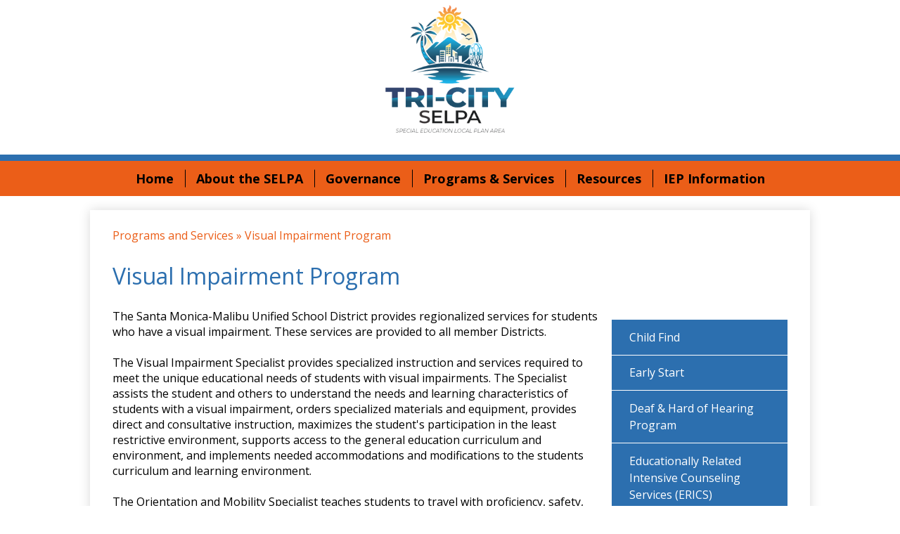

--- FILE ---
content_type: text/css
request_url: https://www.tricityselpa.org/shared/main.css
body_size: 6247
content:
@charset "UTF-8";
@import url("//fonts.googleapis.com/css?family=Open+Sans:400,400italic,600,600italic,700,700italic|Oswald|Permanent+Marker");
@import url("https://fonts.googleapis.com/css?family=Fira+Sans+Condensed:400,400i,700,700i");
body, body .dark, body .light, body table, body .neutral, body .pale {
  font-family: "Open Sans", sans-serif;
  font-size: 100%;
}

html {
  height: 100%;
}
body {
  display: flex;
  flex-direction: column;
  height: 100%;
  margin: 0;
}
body.index .site-content {
  display: flex;
  flex-direction: column;
}

.site-header,
.site-footer {
  flex: none;
  z-index: 9;
}

.site-content {
  flex: 1 0 auto;
}
.site-content:focus {
  outline: none;
}

body {
  min-width: 320px;
  background-color: rgb(255, 255, 255);
  color: rgb(0, 0, 0);
}

.site-header {
  position: relative;
  z-index: 99;
}
.site-header .skip-to-content-link {
  position: absolute;
  width: 1px;
  height: 1px;
  margin: -1px;
  padding: 0;
  border: 0;
  overflow: hidden;
  clip: rect(0 0 0 0);
}
.site-header .skip-to-content-link:focus {
  position: absolute;
  top: 0;
  left: 0;
  width: auto;
  height: auto;
  clip: auto;
}
.site-header .topbar {
  width: 100%;
}
.site-header .topbar-inner {
  margin-left: auto;
  margin-right: auto;
  width: 100%;
  max-width: 1024px;
  display: flex;
  flex-wrap: wrap;
}
.site-header .header-secondary-nav {
  display: flex;
  align-items: center;
  flex-wrap: wrap;
}
.site-header .marquee {
  white-space: nowrap;
  overflow: hidden;
  box-sizing: border-box;
}
.site-header .marquee .marquee-inner {
  display: inline-block;
  padding-left: 100%;
}
.site-header .marquee .marquee-inner:hover {
  animation-play-state: paused;
}
.site-header .marquee.marquee-speed-18 .marquee-inner {
  animation: marquee 15s linear infinite;
}
.site-header .marquee.marquee-speed-35 .marquee-inner {
  animation: marquee 30s linear infinite;
}
.site-header .marquee.marquee-speed-7 .marquee-inner {
  animation: marquee 7.5s linear infinite;
}
.site-header .marquee .marquee-content {
  float: left;
}
@keyframes marquee {
  0% {
    transform: translate(0, 0);
  }
  100% {
    transform: translate(-100%, 0);
  }
}
@media screen and (min-width: 1024px) {
  .site-header.fixed-header {
    position: fixed;
    top: 0;
    left: 0;
    width: 100%;
  }
}

.index-title {
  position: absolute;
  width: 1px;
  height: 1px;
  margin: -1px;
  padding: 0;
  border: 0;
  overflow: hidden;
  clip: rect(0 0 0 0);
}

#content_main {
  margin-left: auto;
  margin-right: auto;
  width: calc(100% - (100% - 100%) - 5%);
  max-width: calc(1024px - 5%);
  position: relative;
  z-index: 9;
  padding: 25px 2.5%;
  min-height: 400px;
  overflow: visible;
  margin-top: 20px;
  margin-bottom: 20px;
  background-color: rgb(255, 255, 255);
  box-shadow: rgba(0, 0, 0, 0.15) 0 0 15px;
}
#content_main .pages-left-column-wrapper {
  overflow: hidden;
}
@media screen and (max-width: 1023px) {
  #content_main table {
    display: block;
    overflow-x: auto;
  }
  #content_main .bell-schedule {
    display: table;
  }
  #content_main .pages-column .stack-photo figcaption,
  #content_main .slideshow-wrapper .slide .slide-caption {
    font-size: 0.85em;
  }
  #content_main .video-list-top #controls2,
  #content_main .video-list-top #controls3 {
    width: auto;
  }
  #content_main #more-videos {
    display: none;
  }
  #content_main #staff_list_public .user-info-wrapper span[id*=staff] {
    display: block;
  }
  #content_main #staff_list_public .user-info-wrapper .user-position-public {
    display: block;
    margin-left: 0;
    width: 100%;
  }
  #content_main #staff_list_public .user-info-wrapper p {
    display: block;
    float: left;
    width: 100%;
  }
}
@media screen and (max-width: 767px) {
  #content_main .news-list article .column {
    width: 100%;
  }
  #content_main .show-news .attached-images {
    float: none;
    margin: 0 auto 1em;
  }
  #content_main .single-video #big-video,
  #content_main .below-start #big-video {
    width: 100% !important;
  }
  #content_main .video-list .thumb_wrap {
    display: block;
    float: none;
  }
  #content_main .video-list li .description {
    padding-left: 0;
  }
  #content_main .video-list li .video-list-date {
    padding-left: 0;
  }
  #content_main .bell-schedule {
    width: 100%;
  }
  #content_main .pages-column .stack-photo figcaption,
  #content_main .slideshow-wrapper .slide .slide-caption {
    font-size: 0.7em;
  }
  #content_main .video-list-top .controls,
  #content_main .video-list-top #controls2,
  #content_main .video-list-top #controls3 {
    display: none;
  }
  #content_main #album_thumbnails table img {
    width: 90%;
    height: auto;
    position: relative;
  }
  #content_main #edlio_search_form {
    max-width: 400px;
    width: auto;
  }
  #content_main #edlio_search_form input {
    width: 200px;
  }
  #content_main #contact_form {
    width: 100%;
  }
  #content_main #contact_form table {
    display: table;
    font-size: 12px;
    width: 280px !important;
  }
  #content_main #contact_form #f_name {
    width: 200px !important;
  }
  #content_main #contact_form #f_email {
    width: 200px !important;
  }
  #content_main #contact_form #f_message {
    width: 200px !important;
  }
  #content_main #calendar_wrapper .right-column {
    float: none;
    width: 100%;
  }
  #content_main #calendar_wrapper .right-column #calendar_grid table {
    display: table;
  }
  #content_main .pages-column .page-block-text,
  #content_main .pages-column .page-block-photos {
    width: 100%;
  }
  #content_main .pages-left-column-wrapper {
    margin-left: 0 !important;
    float: none;
  }
  #content_main .pages-left-column-wrapper .pages-left-column {
    margin-left: 0 !important;
  }
  #content_main .pages-right-column {
    float: none;
    width: 100% !important;
    margin: 0 auto;
    display: flex;
    flex-direction: column;
  }
}
.index #content_main {
  width: 100%;
  max-width: 100%;
  padding: 0;
  margin: 0;
}
#content_main .pages-content-wrapper {
  overflow: visible;
}
#content_main img.sub {
  border: none;
}
.index #content_main {
  background: transparent;
  box-shadow: none;
}
#content_main .right-column-page-navigation {
  margin-bottom: 1.25em;
}
@media screen and (max-width: 767px) {
  #content_main .right-column-page-navigation {
    margin: 20px auto;
  }
}
#content_main .right-column-page-navigation ul {
  margin: 0;
  padding: 0;
  list-style: none;
  margin: 0;
  padding: 0;
}
#content_main .right-column-page-navigation a {
  text-decoration: none;
  color: inherit;
  display: block;
  font-weight: 400;
  padding: 0.8em 6% 0.8em 10%;
  width: 84%;
  margin: 0;
  line-height: auto;
}
#content_main .right-column-page-navigation a:hover, #content_main .right-column-page-navigation a:focus {
  text-decoration: underline;
}
#content_main .right-column-page-navigation a .inner {
  text-decoration: none;
}
#content_main .right-column-page-navigation a .inner:hover, #content_main .right-column-page-navigation a .inner:focus {
  text-decoration: underline;
}

@media screen and (min-width: 1024px) {
  .homepage-row .homepage-row-inner {
    display: flex;
  }
}
.homepage-row .homepage-column {
  flex: 1;
  max-width: 100%;
}

@media screen and (min-width: 1024px) {
  .width-constrain-row .homepage-row-inner {
    margin-left: auto;
    margin-right: auto;
    width: 100%;
    max-width: 1024px;
  }
}

.content-container {
  padding-left: 10px;
  padding-right: 10px;
}
.content-container .section-title {
  margin: 0;
  font-weight: 400;
}
.content-container .section-title a {
  display: block;
  width: auto;
  margin: 0;
  padding: 0;
  text-decoration: none;
  color: inherit;
}
.content-container .section-title a:hover, .content-container .section-title a:focus {
  text-decoration: none;
}
.content-container .read-more-links-group {
  display: flex;
}
.content-container a {
  text-decoration: none;
}
.content-container a:hover, .content-container a:focus {
  text-decoration: underline;
}
@media screen and (min-width: 1024px) {
  .content-container {
    padding-left: 0;
    padding-right: 0;
    width: 100%;
  }
}

.edlio-login-link {
  display: flex;
  text-decoration: none;
}
.edlio-login-link .edlio-logo {
  display: block;
  width: 30px;
  height: 20px;
  overflow: hidden;
  background-color: transparent;
  padding-right: 4px;
  margin-right: 4px;
  border-right: 2px solid transparent;
}
.edlio-login-link .edlio-logo svg {
  display: block;
  width: 30px;
  height: 20px;
  margin: 0;
  fill: rgb(0, 0, 0);
}
.edlio-login-link .edlio-logo:hover, .edlio-login-link .edlio-logo:focus {
  background-color: inherit;
}
.edlio-login-link .edlio-logo:hover svg, .edlio-login-link .edlio-logo:focus svg {
  fill: inherit;
}

.footer-main .footer-secondary-nav {
  display: flex;
  align-items: center;
  flex-wrap: wrap;
}

#mobile_nav {
  display: flex;
  justify-content: space-around;
  position: fixed;
  z-index: 999;
  bottom: 0;
  left: 0;
  width: 100%;
  height: 64px;
}
#mobile_nav a {
  display: flex;
  flex-direction: column;
  justify-content: center;
  align-items: center;
  font-size: 0.75em;
  text-decoration: none;
}
#mobile_nav a svg {
  width: 28px;
  height: 28px;
  margin-bottom: 5px;
}
@media screen and (min-width: 768px) {
  #mobile_nav {
    display: none;
  }
}
@media screen and (max-width: 767px) {
  #footer_main {
    padding-bottom: 64px;
  }
}

.slick-container {
  position: relative;
  display: block;
  box-sizing: border-box;
  -webkit-touch-callout: none;
  -webkit-user-select: none;
  -moz-user-select: none;
  user-select: none;
  touch-action: pan-y;
  -webkit-tap-highlight-color: transparent;
}
.slick-container .slick-slider {
  position: relative;
}
.slick-container .slick-list {
  position: relative;
  overflow: hidden;
  display: block;
  padding: 0;
}
.slick-container .slick-list:focus {
  outline: none;
}
.slick-container .slick-list.dragging {
  cursor: pointer;
  cursor: hand;
}
.slick-container .slick-slider .slick-track,
.slick-container .slick-slider .slick-list {
  transform: translate3d(0, 0, 0);
}
.slick-container .slick-track {
  position: relative;
  left: 0;
  top: 0;
  display: block;
}
.slick-container .slick-track:before, .slick-container .slick-track:after {
  content: "";
  display: table;
}
.slick-container .slick-track:after {
  clear: both;
}
.slick-loading .slick-container .slick-track {
  visibility: hidden;
}
.slick-container .slick-slide {
  float: left;
  height: 100%;
  min-height: 1px;
}
[dir=rtl] .slick-container .slick-slide {
  float: right;
}
.slick-container .slick-slide img {
  display: block;
}
.slick-container .slick-slide.slick-loading img {
  display: none;
}
.slick-container .slick-slide.dragging img {
  pointer-events: none;
}
.slick-initialized .slick-container .slick-slide {
  display: block;
}
.slick-loading .slick-container .slick-slide {
  visibility: hidden;
}
.slick-vertical .slick-container .slick-slide {
  display: block;
  height: auto;
  border: 1px solid transparent;
}
.slick-container .slick-arrow {
  position: absolute;
  z-index: 99;
  border: none;
  background-color: transparent;
  background-position: center center;
  background-repeat: no-repeat;
}
.slick-container .slick-arrow:hover {
  cursor: pointer;
}
.slick-container .slick-arrow.slick-prev {
  left: 0;
}
.slick-container .slick-arrow.slick-next {
  right: 0;
}
.slick-container .slick-arrow.slick-hidden {
  display: none;
}
.slick-container .slick-hidden {
  position: absolute;
  width: 1px;
  height: 1px;
  margin: -1px;
  padding: 0;
  border: 0;
  overflow: hidden;
  clip: rect(0 0 0 0);
}
.slick-container .slick-dots {
  margin: 0;
  padding: 0;
  list-style: none;
  text-align: center;
}
.slick-container .slick-dots li {
  position: relative;
  display: inline-block;
  height: 20px;
  width: 20px;
  margin: 0 5px;
  cursor: pointer;
}
.slick-container .slick-dots li button {
  display: block;
  height: 20px;
  width: 20px;
  padding: 5px;
  outline-width: none;
  font-size: 0px;
  line-height: 0px;
  color: transparent;
  border: 0;
  cursor: pointer;
  background: none transparent;
}
.slick-container .slick-dots li button:hover, .slick-container .slick-dots li button:focus {
  outline-width: 5px;
}
.slick-container .slick-dots li button:before {
  content: "•";
  position: absolute;
  top: 0;
  left: 0;
  width: 20px;
  height: 20px;
  line-height: 20px;
  font-size: 2rem;
  text-align: center;
}

.site-header1c {
  display: flex;
  flex-direction: column;
  align-items: center;
  position: relative;
  z-index: 99;
}
.site-header1c .skip-to-content-link {
  position: absolute;
  width: 1px;
  height: 1px;
  margin: -1px;
  padding: 0;
  border: 0;
  overflow: hidden;
  clip: rect(0 0 0 0);
}
.site-header1c .skip-to-content-link:focus {
  position: absolute;
  top: 0;
  left: 0;
  width: auto;
  height: auto;
  clip: auto;
}
.site-header1c .header-title {
  order: 2;
  margin-left: auto;
  margin-right: auto;
  width: 100%;
  max-width: 1024px;
  margin-top: 0;
  margin-bottom: 0;
  text-align: center;
}
.site-header1c .header-title a {
  display: flex;
  flex-direction: column;
  justify-content: center;
  align-items: center;
  text-decoration: none;
}
.site-header1c .header-title a:before {
  flex: none;
  content: "";
  display: block;
  width: 210px;
  height: 210px;
  background-position: center center;
  background-size: contain;
  background-repeat: no-repeat;
}
.site-header1c .header-title a .header-title-inner {
  max-width: 100%;
}
@media screen and (min-width: 768px) {
  .site-header1c .header-title a {
    flex-direction: row;
  }
  .site-header1c .header-title a .header-title-inner {
    text-align: center;
  }
}
@media screen and (min-width: 1024px) {
  .site-header1c .header-title {
    text-align: left;
  }
}
.site-header1c .topbar {
  order: 1;
}
.site-header1c .sitenav-holder {
  order: 3;
}
.site-header1c .sitenav-holder.column {
  width: 100%;
}
.site-header1c .sitenav-holder.column .nav-mobile-toggle {
  position: absolute;
  display: block;
  height: 4px;
  width: 28px;
  font-size: 0;
  border-top: 14px double transparent;
  border-bottom: 5px solid transparent;
}
.site-header1c .sitenav-holder.column .nav-group {
  position: absolute;
  z-index: 99;
  width: 100%;
  overflow: hidden;
  max-height: 0;
  transition: max-height 0.8s;
}
.site-header1c .sitenav-holder.column .nav-group.open {
  max-height: 2000px;
}
.site-header1c .sitenav-holder.column .nav-menu,
.site-header1c .sitenav-holder.column .sub-nav-group {
  margin: 0;
  padding: 0;
  list-style: none;
}
.site-header1c .sitenav-holder.column .nav-menu a,
.site-header1c .sitenav-holder.column .sub-nav-group a {
  display: flex;
  align-items: center;
  padding: 0.5em;
  text-decoration: none;
}
.site-header1c .sitenav-holder.column .nav-menu {
  display: flex;
  flex-direction: column;
  margin-left: auto;
  margin-right: auto;
  width: 100%;
  max-width: 1024px;
}
.site-header1c .sitenav-holder.column .sub-nav {
  display: none;
}
.site-header1c .sitenav-holder.column .sub-nav.open {
  display: block;
}
.site-header1c .sitenav-holder.column .sub-nav .flyout-group {
  margin: 0;
  padding: 0;
  list-style: none;
}
@media screen and (max-width: 1023px) {
  .site-header1c .sitenav-holder.column .sub-nav a {
    padding-left: 1.5em;
  }
  .site-header1c .sitenav-holder.column .sub-nav .flyout-group a {
    padding-left: 2.5em;
  }
}
@media screen and (min-width: 1024px) {
  .site-header1c .sitenav-holder.column .nav-mobile-toggle {
    display: none;
  }
  .site-header1c .sitenav-holder.column .nav-group {
    position: static;
    max-height: none;
    overflow: visible;
  }
  .site-header1c .sitenav-holder.column .nav-menu {
    flex-direction: row;
    position: relative;
  }
}
.site-header1c .sitenav-holder.column .nav-item {
  position: relative;
}
@media screen and (min-width: 1024px) {
  .site-header1c .sitenav-holder.column {
    position: relative;
  }
  .site-header1c .sitenav-holder.column .nav-menu {
    position: relative;
  }
  .site-header1c .sitenav-holder.column .sub-nav-group {
    display: flex;
    flex-wrap: wrap;
    width: 12.5em;
  }
  .site-header1c .sitenav-holder.column .sub-nav {
    position: absolute;
  }
  .site-header1c .sitenav-holder.column .sub-nav a {
    width: 11.5em;
  }
  .site-header1c .sitenav-holder.column .sub-nav .flyout-group a {
    width: 10.5em;
    padding-left: 1.5em;
  }
}
.site-header1c .sitenav-holder.megamenu {
  width: 100%;
}
.site-header1c .sitenav-holder.megamenu .nav-mobile-toggle {
  position: absolute;
  display: block;
  height: 4px;
  width: 28px;
  font-size: 0;
  border-top: 14px double transparent;
  border-bottom: 5px solid transparent;
}
.site-header1c .sitenav-holder.megamenu .nav-group {
  position: absolute;
  z-index: 99;
  width: 100%;
  overflow: hidden;
  max-height: 0;
  transition: max-height 0.8s;
}
.site-header1c .sitenav-holder.megamenu .nav-group.open {
  max-height: 2000px;
}
.site-header1c .sitenav-holder.megamenu .nav-menu,
.site-header1c .sitenav-holder.megamenu .sub-nav-group {
  margin: 0;
  padding: 0;
  list-style: none;
}
.site-header1c .sitenav-holder.megamenu .nav-menu a,
.site-header1c .sitenav-holder.megamenu .sub-nav-group a {
  display: flex;
  align-items: center;
  padding: 0.5em;
  text-decoration: none;
}
.site-header1c .sitenav-holder.megamenu .nav-menu {
  display: flex;
  flex-direction: column;
  margin-left: auto;
  margin-right: auto;
  width: 100%;
  max-width: 1024px;
}
.site-header1c .sitenav-holder.megamenu .sub-nav {
  display: none;
}
.site-header1c .sitenav-holder.megamenu .sub-nav.open {
  display: block;
}
.site-header1c .sitenav-holder.megamenu .sub-nav .flyout-group {
  margin: 0;
  padding: 0;
  list-style: none;
}
@media screen and (max-width: 1023px) {
  .site-header1c .sitenav-holder.megamenu .sub-nav a {
    padding-left: 1.5em;
  }
  .site-header1c .sitenav-holder.megamenu .sub-nav .flyout-group a {
    padding-left: 2.5em;
  }
}
@media screen and (min-width: 1024px) {
  .site-header1c .sitenav-holder.megamenu .nav-mobile-toggle {
    display: none;
  }
  .site-header1c .sitenav-holder.megamenu .nav-group {
    position: static;
    max-height: none;
    overflow: visible;
  }
  .site-header1c .sitenav-holder.megamenu .nav-menu {
    flex-direction: row;
    position: relative;
  }
}
@media screen and (min-width: 1024px) {
  .site-header1c .sitenav-holder.megamenu .sub-nav {
    position: absolute;
    left: 0;
  }
  .site-header1c .sitenav-holder.megamenu .sub-nav.open {
    display: flex;
    align-items: flex-start;
  }
  .site-header1c .sitenav-holder.megamenu .sub-nav .sub-nav-group {
    display: flex;
    flex-wrap: wrap;
    flex: none;
  }
  .site-header1c .sitenav-holder.megamenu .sub-nav .sub-nav-group > li {
    width: 100%;
  }
  .site-header1c .sitenav-holder.megamenu .sub-nav .sub-nav-group > li a {
    margin: 0 1em;
  }
  .site-header1c .sitenav-holder.megamenu .sub-nav .mm-extra-content {
    flex: 1;
  }
  .site-header1c .sitenav-holder.megamenu .sub-nav .mm-image {
    width: 100%;
  }
}
@media screen and (min-width: 1024px) {
  .site-header1c .sitenav-holder.megamenu .sub-nav {
    left: calc(50% - 1024px/2);
  }
}
@media screen and (max-width: 1023px) {
  .site-header1c .sitenav-holder.megamenu .mm-extra-content {
    display: none;
  }
}

.site-footer3 .footer-inner {
  margin-left: auto;
  margin-right: auto;
  width: 100%;
  max-width: 1024px;
  display: flex;
  flex-direction: column;
  align-items: center;
}
.site-footer3 .footer-address {
  display: flex;
  flex-direction: column;
  justify-content: center;
  align-items: center;
  text-align: center;
}
.site-footer3 .footer-address .footer-address-title {
  display: block;
  overflow: hidden;
  height: 100px;
  width: 100px;
  white-space: nowrap;
  text-indent: 200%;
  color: transparent;
  background-position: center center;
  background-repeat: no-repeat;
}
.site-footer3 .footer-address .footer-info-container {
  display: flex;
  flex-direction: column;
  align-items: center;
}
.site-footer3 .footer-address a {
  color: inherit;
}
@media screen and (min-width: 768px) {
  .site-footer3 .footer-address {
    flex-direction: row;
    align-self: flex-start;
  }
  .site-footer3 .footer-address .footer-info-container {
    align-items: flex-start;
  }
}
.site-footer3 .powered-by-edlio-logo {
  display: block;
  width: 140px;
  height: 20px;
  overflow: hidden;
  background-color: transparent;
}
.site-footer3 .powered-by-edlio-logo svg {
  display: block;
  width: 140px;
  height: 20px;
  margin: 0;
  fill: inherit;
}
.site-footer3 .powered-by-edlio-logo:hover, .site-footer3 .powered-by-edlio-logo:focus {
  background-color: inherit;
}
.site-footer3 .powered-by-edlio-logo:hover svg, .site-footer3 .powered-by-edlio-logo:focus svg {
  fill: inherit;
}
@media screen and (min-width: 768px) {
  .site-footer3 .powered-by-edlio-logo {
    align-self: flex-end;
  }
}

.shuffle3-container {
  position: relative;
  display: block;
  box-sizing: border-box;
  -webkit-touch-callout: none;
  -webkit-user-select: none;
  -moz-user-select: none;
  user-select: none;
  touch-action: pan-y;
  -webkit-tap-highlight-color: transparent;
}
.shuffle3-container .slick-slider {
  position: relative;
}
.shuffle3-container .slick-list {
  position: relative;
  overflow: hidden;
  display: block;
  padding: 0;
}
.shuffle3-container .slick-list:focus {
  outline: none;
}
.shuffle3-container .slick-list.dragging {
  cursor: pointer;
  cursor: hand;
}
.shuffle3-container .slick-slider .slick-track,
.shuffle3-container .slick-slider .slick-list {
  transform: translate3d(0, 0, 0);
}
.shuffle3-container .slick-track {
  position: relative;
  left: 0;
  top: 0;
  display: block;
}
.shuffle3-container .slick-track:before, .shuffle3-container .slick-track:after {
  content: "";
  display: table;
}
.shuffle3-container .slick-track:after {
  clear: both;
}
.slick-loading .shuffle3-container .slick-track {
  visibility: hidden;
}
.shuffle3-container .slick-slide {
  float: left;
  height: 100%;
  min-height: 1px;
}
[dir=rtl] .shuffle3-container .slick-slide {
  float: right;
}
.shuffle3-container .slick-slide img {
  display: block;
}
.shuffle3-container .slick-slide.slick-loading img {
  display: none;
}
.shuffle3-container .slick-slide.dragging img {
  pointer-events: none;
}
.slick-initialized .shuffle3-container .slick-slide {
  display: block;
}
.slick-loading .shuffle3-container .slick-slide {
  visibility: hidden;
}
.slick-vertical .shuffle3-container .slick-slide {
  display: block;
  height: auto;
  border: 1px solid transparent;
}
.shuffle3-container .slick-arrow {
  position: absolute;
  z-index: 99;
  border: none;
  background-color: transparent;
  background-position: center center;
  background-repeat: no-repeat;
}
.shuffle3-container .slick-arrow:hover {
  cursor: pointer;
}
.shuffle3-container .slick-arrow.slick-prev {
  left: 0;
}
.shuffle3-container .slick-arrow.slick-next {
  right: 0;
}
.shuffle3-container .slick-arrow.slick-hidden {
  display: none;
}
.shuffle3-container .slick-hidden {
  position: absolute;
  width: 1px;
  height: 1px;
  margin: -1px;
  padding: 0;
  border: 0;
  overflow: hidden;
  clip: rect(0 0 0 0);
}
.shuffle3-container .slick-dots {
  margin: 0;
  padding: 0;
  list-style: none;
  text-align: center;
}
.shuffle3-container .slick-dots li {
  position: relative;
  display: inline-block;
  height: 20px;
  width: 20px;
  margin: 0 5px;
  cursor: pointer;
}
.shuffle3-container .slick-dots li button {
  display: block;
  height: 20px;
  width: 20px;
  padding: 5px;
  outline-width: none;
  font-size: 0px;
  line-height: 0px;
  color: transparent;
  border: 0;
  cursor: pointer;
  background: none transparent;
}
.shuffle3-container .slick-dots li button:hover, .shuffle3-container .slick-dots li button:focus {
  outline-width: 5px;
}
.shuffle3-container .slick-dots li button:before {
  content: "•";
  position: absolute;
  top: 0;
  left: 0;
  width: 20px;
  height: 20px;
  line-height: 20px;
  font-size: 2rem;
  text-align: center;
}
.shuffle3-container .shuffle-slide {
  position: relative;
}
.shuffle3-container .shuffle-image {
  width: 100%;
}
.shuffle3-container .shuffle-caption {
  position: absolute;
  left: 0;
  padding: 1em;
  width: calc(100% - 2em);
  background-color: rgba(0, 0, 0, 0.5);
  color: rgb(255, 255, 255);
}
.shuffle3-container .shuffle-caption a {
  color: inherit;
}
.shuffle3-container .shuffle-caption.caption-position-top {
  top: 0;
}
.shuffle3-container .shuffle-caption.caption-position-bottom {
  bottom: 0;
}

.quicklinks-container .links-list {
  display: flex;
  flex-wrap: wrap;
}
.quicklinks-container .qlink-item {
  display: flex;
  flex-direction: column;
  align-items: center;
}
.quicklinks-container .qlink-item svg {
  width: 24px;
  height: 24px;
}
.quicklinks-container .qlink-inner {
  max-width: 100%;
}

.links-container .links-list {
  margin: 0;
  padding: 0;
  list-style: none;
}

.news1a-container .news-item-image-holder {
  width: 100%;
  margin-bottom: 15px;
  text-align: center;
}
.news1a-container .news-item-image {
  max-width: 100%;
}
@media screen and (min-width: 768px) {
  .news1a-container .news-item-image-holder {
    float: left;
    margin-bottom: 0;
    margin-right: 15px;
    width: 200px;
  }
}
@media screen and (min-width: 1024px) {
  .news1a-container .news-item-image-holder {
    width: 250px;
  }
}

.title-separator {
  position: relative;
  width: 85px;
  margin: 10px 0;
  border: 2px solid rgb(255, 255, 255);
}
.title-separator .inner-separator {
  transform: translate(-50%, -50%);
  position: absolute;
  top: 50%;
  left: 50%;
  padding: 6px;
  border-radius: 50%;
  background-color: rgb(255, 255, 255);
}

#header_main .header-title a {
  padding-bottom: 10px;
}
#header_main .header-title a:hover:before, #header_main .header-title a:focus:before {
  opacity: 1;
}
#header_main .header-title a:before {
  background-image: url(/pics/Tri-City-SELPA.png);
  opacity: 0.9;
}
#header_main .header-title .header-title-inner {
  color: rgb(44, 111, 175);
  font-size: 2.5rem;
  font-weight: bold;
}
#header_main .sitenav-holder .nav-mobile-toggle {
  border-color: rgb(44, 111, 175);
}
#header_main .sitenav-holder .nav-group {
  background-color: rgb(44, 111, 175);
}
#header_main .sitenav-holder .nav-group .nav-item > a {
  height: 42px;
  padding: 0 10px;
  font-size: 1.125em;
  font-weight: 700;
  color: rgb(255, 255, 255);
}
#header_main .sitenav-holder .nav-group .nav-item > a:focus, #header_main .sitenav-holder .nav-group .nav-item > a:hover, #header_main .sitenav-holder .nav-group .nav-item > a.open {
  color: rgb(0, 0, 0);
  background-color: rgb(235, 94, 24);
}
#header_main .sitenav-holder .nav-group .sub-nav a {
  color: rgb(255, 255, 255);
}
#header_main .sitenav-holder .nav-group .sub-nav a:focus, #header_main .sitenav-holder .nav-group .sub-nav a:hover, #header_main .sitenav-holder .nav-group .sub-nav a.open {
  color: rgb(0, 0, 0);
  background-color: rgb(235, 94, 24);
}
@media screen and (min-width: 1024px) {
  #header_main .sitenav-holder .nav-group {
    background: transparent;
  }
  #header_main .sitenav-holder .nav-menu {
    justify-content: space-around;
  }
  #header_main .sitenav-holder .nav-item > a {
    text-align: center;
  }
  #header_main .sitenav-holder .sub-nav {
    background-color: rgb(44, 111, 175);
  }
  #header_main .sitenav-holder.column .nav-item:last-child .sub-nav:focus, #header_main .sitenav-holder.column .nav-item:last-child .sub-nav.open {
    left: auto;
    right: 0;
  }
  #header_main .sitenav-holder.megamenu .sub-nav {
    width: calc(100% - 20px*2);
    max-width: calc($site-width - 20px*2);
    padding: 20px;
  }
  #header_main .sitenav-holder.megamenu .sub-nav .sub-nav-group {
    width: 40%;
  }
  #header_main .sitenav-holder.megamenu .sub-nav .mm-extra-content {
    width: calc(100% - 40%);
  }
}
#header_main .sitenav-holder .sub-nav {
  box-shadow: 0px 3px 10px 0px rgba(0, 0, 0, 0.7);
  background-color: rgb(44, 111, 175);
}
#header_main .sitenav-holder .sub-nav .mm-extra-content {
  color: rgb(255, 255, 255);
}
#header_main .sitenav-holder .sub-nav .sub-nav-group a {
  border: 1px solid rgb(237, 237, 237);
  color: rgb(0, 0, 0);
  background-color: rgb(255, 255, 255);
}
#header_main .sitenav-holder .sub-nav .sub-nav-group a:hover, #header_main .sitenav-holder .sub-nav .sub-nav-group a:focus, #header_main .sitenav-holder .sub-nav .sub-nav-group a.open {
  position: relative;
  color: rgb(0, 0, 0);
}
#header_main .sitenav-holder .sub-nav .sub-nav-group a:hover:after, #header_main .sitenav-holder .sub-nav .sub-nav-group a:focus:after, #header_main .sitenav-holder .sub-nav .sub-nav-group a.open:after {
  content: "";
  position: absolute;
  display: block;
  width: 0;
  height: 0;
  border-top: 10px solid transparent;
  border-right: 10px solid rgb(44, 111, 175);
  border-bottom: 10px solid transparent;
  transform: translate(0, -50%);
  top: 50%;
  right: 10px;
}
#header_main .sitenav-holder .sub-nav .sub-nav-group:nth-child(odd) {
  padding: 10px 0;
}
#header_main .sitenav-holder .nav-mobile-toggle {
  top: 20px;
  right: 20px;
}
@media screen and (min-width: 1024px) {
  #header_main .sitenav-holder .nav-group {
    border-top: solid 9px rgb(44, 111, 175);
    background-color: rgb(235, 94, 24) !important;
  }
  #header_main .sitenav-holder .nav-group .nav-menu {
    justify-content: center;
  }
  #header_main .sitenav-holder .nav-group .nav-item > a {
    position: relative;
    height: 50px;
    color: rgb(0, 0, 0);
  }
  #header_main .sitenav-holder .nav-group .nav-item > a:before {
    content: "";
    position: absolute;
    display: block;
    top: 50%;
    left: 0;
    width: 0;
    height: 25px;
    border-right: 1px solid rgb(0, 0, 0);
    transform: translateY(-50%);
  }
  #header_main .sitenav-holder .nav-group .nav-item > a .nav-item-inner {
    padding: 5px;
    border: 1px solid transparent;
  }
  #header_main .sitenav-holder .nav-group .nav-item > a:hover, #header_main .sitenav-holder .nav-group .nav-item > a:focus, #header_main .sitenav-holder .nav-group .nav-item > a.open {
    position: relative;
    color: rgb(0, 0, 0);
  }
  #header_main .sitenav-holder .nav-group .nav-item > a:hover:after, #header_main .sitenav-holder .nav-group .nav-item > a:focus:after, #header_main .sitenav-holder .nav-group .nav-item > a.open:after {
    content: "";
    position: absolute;
    display: block;
    width: 0;
    height: 0;
    border-top: 10px solid rgb(255, 255, 255);
    border-right: 10px solid transparent;
    border-left: 10px solid transparent;
    transform: translate(-50%, 0);
    z-index: 2;
    bottom: -15px;
    left: 50%;
  }
  #header_main .sitenav-holder .nav-group .nav-item > a:hover .nav-item-inner, #header_main .sitenav-holder .nav-group .nav-item > a:focus .nav-item-inner, #header_main .sitenav-holder .nav-group .nav-item > a.open .nav-item-inner {
    border: 1px solid rgb(255, 255, 255);
  }
  #header_main .sitenav-holder .nav-group .nav-item:first-child a {
    position: relative;
  }
  #header_main .sitenav-holder .nav-group .nav-item:first-child a:before {
    content: "";
    position: absolute;
    display: block;
    border-right: none;
  }
}
#header_main .header-secondary-nav .icon-only {
  display: block;
  width: 24px;
  height: 24px;
  overflow: hidden;
  background-color: transparent;
}
#header_main .header-secondary-nav .icon-only svg {
  display: block;
  width: 24px;
  height: 24px;
  margin: 0;
  fill: rgb(146, 21, 15);
}
#header_main .header-secondary-nav .icon-only:hover, #header_main .header-secondary-nav .icon-only:focus {
  background-color: inherit;
}
#header_main .header-secondary-nav .icon-only:hover svg, #header_main .header-secondary-nav .icon-only:focus svg {
  fill: rgb(0, 0, 0);
}

.slick-slider .slick-list {
  margin: 0 50px;
}
.slick-slider .slick-arrow {
  display: block;
  overflow: hidden;
  height: 50px;
  width: 50px;
  white-space: nowrap;
  text-indent: 200%;
  color: transparent;
  background-position: center center;
  background-repeat: no-repeat;
  top: calc(50% - 50px/2);
}
.slick-slider .slick-arrow.slick-prev {
  background-image: url(/pics/button_prev.png);
}
.slick-slider .slick-arrow.slick-next {
  background-image: url(/pics/button_next.png);
}
.slick-slider .slick-dots li button:before {
  color: rgb(237, 237, 237);
}
.slick-slider .slick-dots li.slick-active button:before {
  color: rgb(146, 21, 15);
}

.content-container {
  margin-left: auto;
  margin-right: auto;
  width: 100%;
  max-width: 1024px;
  padding: 25px 0;
}
#content_main #breadcrumbs {
  color: rgb(235, 94, 24);
}
#content_main #breadcrumbs a {
  color: rgb(235, 94, 24);
  text-decoration: none;
}
#content_main .pageTitle {
  margin: 25px 0;
  color: rgb(44, 111, 175);
  font-size: 2rem;
}
#content_main .right-column-page-navigation {
  background: rgb(44, 111, 175);
}
#content_main .right-column-page-navigation li a {
  color: rgb(255, 255, 255);
}
#content_main .right-column-page-navigation li.active a {
  background-color: rgb(235, 94, 24);
  color: rgb(255, 255, 255);
}
#content_main .right-column-page-navigation li {
  border-bottom: 1px solid rgb(255, 255, 255);
}
#content_main #shuffle_main {
  width: 100%;
}

@media screen and (min-width: 768px) {
  #google_tools {
    margin-left: 600px;
  }
}
@media screen and (min-width: 1024px) {
  #google_tools {
    margin-left: 900px;
  }
}

#show_links {
  background-color: white;
  padding: 8px;
}

.quicklinks-row-container {
  position: relative;
  overflow: hidden;
  border-top: 12px solid rgb(235, 94, 24);
  border-bottom: 12px solid rgb(235, 94, 24);
  background-color: rgb(44, 111, 175);
}
.quicklinks-row-container:before {
  content: "";
  position: absolute;
  display: block;
  width: 100%;
  height: 100%;
  top: 0;
  left: 0;
  z-index: 0;
  background-image: url(/pics/triangle_pattern.png);
  opacity: 0.3;
}
.quicklinks-row-container #quicklinks {
  display: flex;
  flex-direction: column;
  align-items: center;
}
.quicklinks-row-container #quicklinks > * {
  z-index: 1;
}
.quicklinks-row-container #quicklinks h2 {
  position: relative;
  position: relative;
  margin-bottom: 40px;
  color: rgb(255, 255, 255);
}
.quicklinks-row-container #quicklinks h2:before {
  content: "";
  position: absolute;
  display: block;
  bottom: calc(0% - 12px);
  left: 50%;
  width: 85px;
  border: 2px solid rgb(255, 255, 255);
  transform: translateX(-50%);
}
.quicklinks-row-container #quicklinks h2:after {
  content: "";
  position: absolute;
  display: block;
  bottom: calc(0% - 12px);
  left: 50%;
  padding: 6px;
  border-radius: 50%;
  background-color: rgb(255, 255, 255);
  transform: translate(-50%, calc(50% - 4px/2));
}
.quicklinks-row-container #quicklinks .links-list {
  display: flex;
  flex-direction: row;
  justify-content: space-around;
  align-items: center;
  width: 100%;
}
.quicklinks-row-container #quicklinks .qlink-item {
  flex-direction: row;
  max-width: 260px;
  margin: 0 10px;
  color: white;
  text-decoration: none;
}
.quicklinks-row-container #quicklinks .qlink-item:hover svg, .quicklinks-row-container #quicklinks .qlink-item:focus svg {
  fill: rgb(44, 111, 175);
}
.quicklinks-row-container #quicklinks .qlink-item svg {
  min-width: 24px;
  margin-right: 10px;
  padding: 10px;
  border: 2px solid rgb(18, 66, 96);
  fill: rgb(255, 255, 255);
  background-color: rgb(235, 94, 24);
}
@media screen and (max-width: 1023px) {
  .quicklinks-row-container #quicklinks .qlink-item {
    width: 260px;
    min-width: 32%;
    max-width: 80%;
  }
}

#links_news_row {
  position: relative;
}
#links_news_row:after {
  content: "";
  position: absolute;
  display: block;
  top: 0;
  right: 0;
  width: calc(50% - 512px);
  height: 100%;
  background-color: rgb(44, 111, 175);
}
#links_news_row .homepage-row-inner {
  position: relative;
}

#links_container {
  display: flex;
  flex-direction: column;
  justify-content: center;
  align-items: center;
}
#links_container .link-content-box {
  display: flex;
  flex-direction: column;
  justify-content: center;
  align-items: center;
}
#links_container h2 {
  position: relative;
  position: relative;
}
#links_container h2:before {
  content: "";
  position: absolute;
  display: block;
  bottom: calc(0% - 12px);
  left: 50%;
  width: 85px;
  border: 1.5px solid rgb(235, 94, 24);
  transform: translateX(-50%);
}
#links_container h2:after {
  content: "";
  position: absolute;
  display: block;
  bottom: calc(0% - 12px);
  left: 50%;
  padding: 6px;
  border-radius: 50%;
  background-color: rgb(235, 94, 24);
  transform: translate(-50%, calc(50% - 3px/2));
}
#links_container h2 a {
  text-decoration: none;
  color: rgb(235, 94, 24);
  font-size: 1.75rem;
  font-weight: 600;
}
#links_container h2 a:hover, #links_container h2 a:focus {
  text-decoration: underline;
}
#links_container .links-list {
  margin-top: 50px;
  padding: 40px 35px 50px;
  border: 2px solid rgb(255, 255, 255);
  background-color: rgb(235, 94, 24);
}
#links_container .links-list .link-item {
  padding-bottom: 45px;
}
#links_container .links-list .link-item:last-child {
  padding-bottom: 0;
}
#links_container .links-list .link-item a {
  color: rgb(0, 0, 0);
  font-size: 1.25rem;
  font-weight: bold;
}
@media screen and (min-width: 1024px) {
  #links_container {
    align-items: flex-end;
    flex: 1;
    margin-right: 25px;
  }
}
@media screen and (max-width: 349px) {
  #links_container {
    width: auto;
    margin-right: 15px;
    margin-left: 15px;
  }
}

#show_links a {
  color: rgb(44, 111, 175);
}

#news_container {
  display: flex;
  flex-direction: column;
  justify-content: flex-start;
  align-items: center;
  background-color: rgb(44, 111, 175);
}
#news_container #news_header {
  position: relative;
  position: relative;
  margin-bottom: 50px;
}
#news_container #news_header:before {
  content: "";
  position: absolute;
  display: block;
  bottom: calc(0% - 12px);
  left: 50%;
  width: 85px;
  border: 2px solid rgb(255, 255, 255);
  transform: translateX(-50%);
}
#news_container #news_header:after {
  content: "";
  position: absolute;
  display: block;
  bottom: calc(0% - 12px);
  left: 50%;
  padding: 6px;
  border-radius: 50%;
  background-color: rgb(255, 255, 255);
  transform: translate(-50%, calc(50% - 4px/2));
}
#news_container #news_header a {
  color: rgb(255, 255, 255);
  font-size: 1.75rem;
}
#news_container a {
  text-decoration: none;
}
#news_container a:hover, #news_container a:focus {
  text-decoration: underline;
}
#news_container .items-list {
  flex: none;
  max-width: 100%;
  margin-bottom: 20px;
}
#news_container .items-list .item {
  max-width: 95%;
  margin-right: auto;
  margin-bottom: 30px;
  margin-left: auto;
  background-color: rgb(235, 94, 24);
}
#news_container .items-list .item:last-child {
  margin-bottom: 0;
}
#news_container .items-list .item .item-name {
  margin: 5px 0;
  padding: 0 10px;
}
#news_container .items-list .item .item-name a {
  color: rgb(0, 0, 0);
  font-size: 1.375rem;
}
#news_container .items-list .item .item-summary {
  color: rgb(44, 111, 175);
  background-color: rgb(255, 255, 255);
}
#news_container .items-list .item .item-summary .news-item-image-holder .news-item-image {
  box-shadow: 0px 0px 10px 0px rgba(0, 0, 0, 0.7);
  display: block;
}
#news_container .items-list .item .item-summary .item-text {
  padding-top: 5px;
  font-family: "Fira Sans Condensed", sans-serif;
  font-size: 1.125rem;
}
@media screen and (max-width: 1023px) {
  #news_container .items-list .item {
    width: 90%;
  }
  #news_container .items-list .item .news-item-image {
    width: auto;
    max-height: 300px;
    margin: auto;
  }
}
#news_container .read-more-links-group a {
  color: rgb(255, 255, 255);
  font-size: 1rem;
}
@media screen and (min-width: 1024px) {
  #news_container {
    flex: 2;
  }
}

.spotlight-container {
  position: relative;
  overflow: hidden;
  background-color: rgb(235, 94, 24);
  padding-right: 15px;
  padding-left: 15px;
}
.spotlight-container:before {
  position: absolute;
  z-index: 0;
  top: 0;
  left: 0;
  content: "";
  display: block;
  width: 100%;
  height: 100%;
  background-image: url(/pics/triangle_pattern.png);
  opacity: 0.25;
}
.spotlight-container #spotlight_container {
  display: flex;
  flex-direction: column;
  justify-content: center;
  align-items: center;
  z-index: 1;
  margin: 0 auto;
}
.spotlight-container #spotlight_container .spotlight-inner-container {
  position: relative;
  max-width: 100%;
}
.spotlight-container #spotlight_container .spotlight-title-container {
  display: flex;
  align-self: flex-start;
  align-items: flex-end;
  margin: auto;
  margin-bottom: 10px;
  margin-left: 0;
}
.spotlight-container #spotlight_container .spotlight-title-container h2 {
  font-size: 2.5rem;
  font-weight: bold;
}
.spotlight-container #spotlight_container .spotlight-title-container h2 a {
  color: rgb(0, 0, 0);
  text-decoration: none;
}
.spotlight-container #spotlight_container .spotlight-title-container h2 a:hover, .spotlight-container #spotlight_container .spotlight-title-container h2 a:focus {
  text-decoration: underline;
}
@media screen and (max-width: 409px) {
  .spotlight-container #spotlight_container .spotlight-title-container h2 {
    font-size: 2rem;
  }
}
.spotlight-container #spotlight_container .spotlight-title-container .spotlight-image-holder {
  box-shadow: 0px 0px 10px 0px rgba(0, 0, 0, 0.7);
  position: relative;
  overflow: hidden;
  width: 210px;
  min-width: 210px;
  height: 210px;
  margin-left: -25px;
  border-radius: 100%;
}
.spotlight-container #spotlight_container .spotlight-title-container .spotlight-image-holder #spotlight_image {
  position: absolute;
  left: 50%;
  transform: translateX(-50%);
  -webkit-transform: translateX(-50%);
  -ms-transform: translateX(-50%);
  margin: 0 auto;
}
.spotlight-container #spotlight_container .spotlight-title-container .spotlight-image-holder #spotlight_image {
  width: auto;
  height: 100%;
}
@media screen and (max-width: 364px) {
  .spotlight-container #spotlight_container .spotlight-title-container .spotlight-image-holder {
    width: 120px;
    min-width: 120px;
    height: 120px;
  }
}
@media screen and (max-width: 767px) {
  .spotlight-container #spotlight_container .spotlight-title-container {
    flex-direction: column-reverse;
    align-items: center;
  }
}
.spotlight-container #spotlight_container .spotlightmessage-text {
  padding: 20px 0px 35px 10px;
  border: 3px solid rgb(44, 111, 175);
  color: rgb(44, 111, 175);
  background-color: rgba(255, 255, 255, 0.87);
  font-family: "Fira Sans Condensed", sans-serif;
  font-size: 1.25rem;
}
.spotlight-container #spotlight_container #spotlight-text {
  margin-right: 10px;
}
.spotlight-container #spotlight_container .read-more-links-group {
  float: right;
}
.spotlight-container #spotlight_container .read-more-links-group .read-more-link {
  padding: 5px;
  background-color: rgb(44, 111, 175);
  color: rgb(255, 255, 255);
}

#footer_main {
  overflow-x: hidden;
}
#footer_main .footer-inner {
  display: flex;
  flex-direction: row;
  justify-content: center;
  align-items: center;
  padding: 0;
}
#footer_main .footer-inner .footer-address-title {
  display: flex;
  align-items: baseline;
  width: 250px;
  margin-right: 0 25px;
  color: rgb(44, 111, 175);
  font-size: 1.25rem;
  font-weight: bold;
}
#footer_main .footer-inner .footer-address-title:before {
  flex: none;
  content: "";
  display: block;
  width: 100px;
  height: 100px;
  opacity: 0.9;
  background-position: center center;
  background-size: contain;
  background-repeat: no-repeat;
  background-image: url(/pics/Tri-City-SELPA.png);
}
#footer_main .footer-inner .footer-address-title:hover:before, #footer_main .footer-inner .footer-address-title:focus:before {
  opacity: 1;
}
#footer_main .footer-inner .footer-address-title .footer-school-name {
  display: none;
}
#footer_main .footer-inner .footer-info-container {
  position: relative;
  display: flex;
  flex-direction: row;
  justify-content: space-around;
  align-items: center;
  width: 50%;
  max-width: 100%;
  padding: 50px 25px;
  background-color: rgb(44, 111, 175);
}
#footer_main .footer-inner .footer-info-container:after {
  content: "";
  position: absolute;
  display: block;
  top: 0;
  right: -99%;
  width: 100%;
  height: 100%;
  background-color: rgb(44, 111, 175);
}
#footer_main .footer-inner .footer-info-container .footer-inner-info-container {
  display: flex;
  flex-direction: column;
  justify-content: center;
  align-items: center;
  max-width: 180px;
}
#footer_main .footer-inner .footer-info-container .footer-inner-info-container .title-separator {
  border-color: rgb(235, 94, 24);
}
#footer_main .footer-inner .footer-info-container .footer-inner-info-container .title-separator .inner-separator {
  width: 15px;
  height: 15px;
  background-color: rgb(235, 94, 24);
}
#footer_main .footer-inner .footer-info-container .footer-inner-info-container .title-separator .inner-separator svg {
  transform: translate(-51%, -50%);
  position: absolute;
  top: 50%;
  left: 49%;
  width: 15px;
  height: 15px;
  fill: rgb(255, 255, 255);
}
#footer_main .footer-inner .footer-info-container .footer-inner-info-container .footer-info-block {
  width: 100%;
  color: rgb(255, 255, 255);
  text-align: left;
}
#footer_main .footer-inner .footer-info-container .footer-inner-info-container .footer-info-block a {
  text-decoration: none;
  color: white;
}
#footer_main .footer-inner .footer-info-container .footer-inner-info-container .footer-info-block a:hover, #footer_main .footer-inner .footer-info-container .footer-inner-info-container .footer-info-block a:focus {
  text-decoration: underline;
}
#footer_main .footer-secondary-nav .icon-only {
  display: block;
  width: 24px;
  height: 24px;
  overflow: hidden;
  background-color: transparent;
}
#footer_main .footer-secondary-nav .icon-only svg {
  display: block;
  width: 24px;
  height: 24px;
  margin: 0;
  fill: rgb(235, 94, 24);
}
#footer_main .footer-secondary-nav .icon-only:hover, #footer_main .footer-secondary-nav .icon-only:focus {
  background-color: inherit;
}
#footer_main .footer-secondary-nav .icon-only:hover svg, #footer_main .footer-secondary-nav .icon-only:focus svg {
  fill: rgb(0, 0, 0);
}
#footer_main .edlio-login-link {
  color: rgb(255, 255, 255);
  font-size: 1.25em;
  height: 1.25em;
  line-height: 1.25em;
}
#footer_main .edlio-login-link .edlio-logo {
  border-right-color: rgb(255, 255, 255);
}
#footer_main .edlio-login-link .edlio-logo svg {
  fill: rgb(255, 255, 255);
}
#footer_main .edlio-login-link:hover, #footer_main .edlio-login-link:focus {
  color: rgb(255, 255, 255);
}
#footer_main .edlio-login-link:hover .edlio-logo, #footer_main .edlio-login-link:focus .edlio-logo {
  border-color: rgb(255, 255, 255);
}
#footer_main .edlio-login-link:hover .edlio-logo svg, #footer_main .edlio-login-link:focus .edlio-logo svg {
  fill: rgb(255, 255, 255);
}
#footer_main .powered-by-edlio-logo {
  position: absolute;
  right: 5px;
  bottom: 5px;
  display: block;
}
#footer_main .powered-by-edlio-logo svg {
  fill: rgb(255, 255, 255);
}
@media screen and (max-width: 649px) {
  #footer_main {
    background-color: rgb(44, 111, 175);
  }
  #footer_main #footer_logo_link {
    display: none;
  }
  #footer_main .footer-info-container {
    width: 100% !important;
  }
}

#mobile_nav {
  background: rgb(44, 111, 175);
}
#mobile_nav a {
  color: rgb(255, 255, 255);
}
#mobile_nav a svg {
  fill: rgb(255, 255, 255);
}
#mobile_nav a:hover, #mobile_nav a:focus {
  color: rgb(237, 237, 237);
}
#mobile_nav a:hover svg, #mobile_nav a:focus svg {
  fill: rgb(237, 237, 237);
}

.header-title-inner {
  display: none;
}/*# sourceMappingURL=main.css.map */